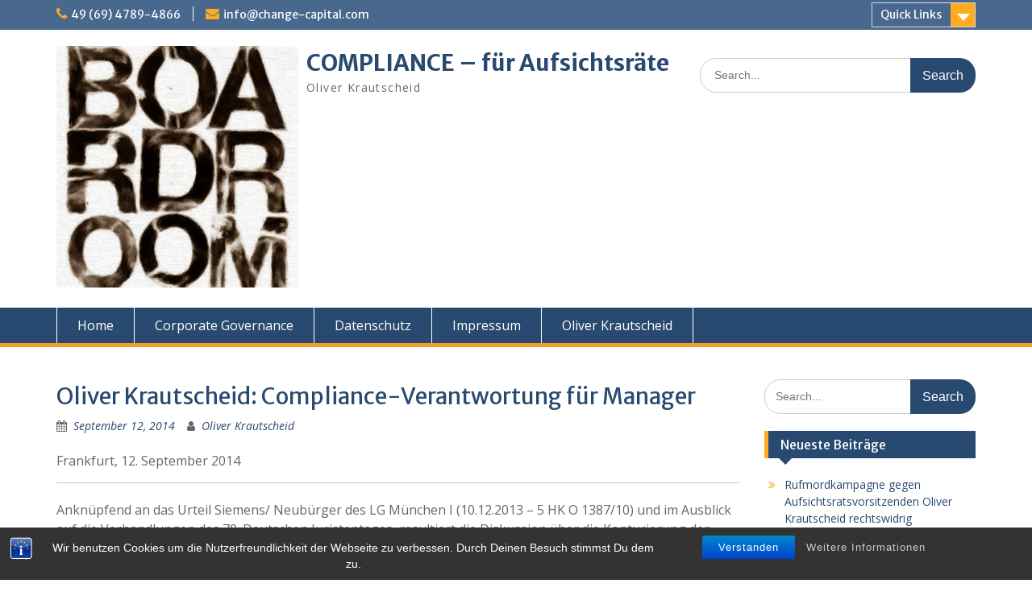

--- FILE ---
content_type: text/html; charset=UTF-8
request_url: https://aufsichtsrat.training/oliver-krautscheid-compliance-verantwortung-fuer-manager/
body_size: 47001
content:
<!DOCTYPE html> <html lang="de"><head>
	    <meta charset="UTF-8">
    <meta name="viewport" content="width=device-width, initial-scale=1">
    <link rel="profile" href="http://gmpg.org/xfn/11">
    <link rel="pingback" href="https://aufsichtsrat.training/xmlrpc.php">
    
<title>Oliver Krautscheid: Compliance-Verantwortung für Manager &#8211; COMPLIANCE  &#8211;  für Aufsichtsräte</title>
		    <!-- PVC Template -->
    <script type="text/template" id="pvc-stats-view-template">
    <i class="pvc-stats-icon medium" aria-hidden="true"><svg aria-hidden="true" focusable="false" data-prefix="far" data-icon="chart-bar" role="img" xmlns="http://www.w3.org/2000/svg" viewBox="0 0 512 512" class="svg-inline--fa fa-chart-bar fa-w-16 fa-2x"><path fill="currentColor" d="M396.8 352h22.4c6.4 0 12.8-6.4 12.8-12.8V108.8c0-6.4-6.4-12.8-12.8-12.8h-22.4c-6.4 0-12.8 6.4-12.8 12.8v230.4c0 6.4 6.4 12.8 12.8 12.8zm-192 0h22.4c6.4 0 12.8-6.4 12.8-12.8V140.8c0-6.4-6.4-12.8-12.8-12.8h-22.4c-6.4 0-12.8 6.4-12.8 12.8v198.4c0 6.4 6.4 12.8 12.8 12.8zm96 0h22.4c6.4 0 12.8-6.4 12.8-12.8V204.8c0-6.4-6.4-12.8-12.8-12.8h-22.4c-6.4 0-12.8 6.4-12.8 12.8v134.4c0 6.4 6.4 12.8 12.8 12.8zM496 400H48V80c0-8.84-7.16-16-16-16H16C7.16 64 0 71.16 0 80v336c0 17.67 14.33 32 32 32h464c8.84 0 16-7.16 16-16v-16c0-8.84-7.16-16-16-16zm-387.2-48h22.4c6.4 0 12.8-6.4 12.8-12.8v-70.4c0-6.4-6.4-12.8-12.8-12.8h-22.4c-6.4 0-12.8 6.4-12.8 12.8v70.4c0 6.4 6.4 12.8 12.8 12.8z" class=""></path></svg></i> 
	 <%= total_view %> total views	<% if ( today_view > 0 ) { %>
		<span class="views_today">,  <%= today_view %> views today</span>
	<% } %>
	</span>
	</script>
		    <meta name='robots' content='max-image-preview:large' />
	<style>img:is([sizes="auto" i], [sizes^="auto," i]) { contain-intrinsic-size: 3000px 1500px }</style>
	<link rel='dns-prefetch' href='//fonts.googleapis.com' />
<link rel="alternate" type="application/rss+xml" title="COMPLIANCE  -  für Aufsichtsräte &raquo; Feed" href="https://aufsichtsrat.training/feed/" />
<link rel="alternate" type="application/rss+xml" title="COMPLIANCE  -  für Aufsichtsräte &raquo; Kommentar-Feed" href="https://aufsichtsrat.training/comments/feed/" />
<link rel="alternate" type="application/rss+xml" title="COMPLIANCE  -  für Aufsichtsräte &raquo; Oliver Krautscheid: Compliance-Verantwortung für Manager Kommentar-Feed" href="https://aufsichtsrat.training/oliver-krautscheid-compliance-verantwortung-fuer-manager/feed/" />
<script type="text/javascript">
/* <![CDATA[ */
window._wpemojiSettings = {"baseUrl":"https:\/\/s.w.org\/images\/core\/emoji\/15.1.0\/72x72\/","ext":".png","svgUrl":"https:\/\/s.w.org\/images\/core\/emoji\/15.1.0\/svg\/","svgExt":".svg","source":{"concatemoji":"https:\/\/aufsichtsrat.training\/wp-includes\/js\/wp-emoji-release.min.js?ver=6.8"}};
/*! This file is auto-generated */
!function(i,n){var o,s,e;function c(e){try{var t={supportTests:e,timestamp:(new Date).valueOf()};sessionStorage.setItem(o,JSON.stringify(t))}catch(e){}}function p(e,t,n){e.clearRect(0,0,e.canvas.width,e.canvas.height),e.fillText(t,0,0);var t=new Uint32Array(e.getImageData(0,0,e.canvas.width,e.canvas.height).data),r=(e.clearRect(0,0,e.canvas.width,e.canvas.height),e.fillText(n,0,0),new Uint32Array(e.getImageData(0,0,e.canvas.width,e.canvas.height).data));return t.every(function(e,t){return e===r[t]})}function u(e,t,n){switch(t){case"flag":return n(e,"\ud83c\udff3\ufe0f\u200d\u26a7\ufe0f","\ud83c\udff3\ufe0f\u200b\u26a7\ufe0f")?!1:!n(e,"\ud83c\uddfa\ud83c\uddf3","\ud83c\uddfa\u200b\ud83c\uddf3")&&!n(e,"\ud83c\udff4\udb40\udc67\udb40\udc62\udb40\udc65\udb40\udc6e\udb40\udc67\udb40\udc7f","\ud83c\udff4\u200b\udb40\udc67\u200b\udb40\udc62\u200b\udb40\udc65\u200b\udb40\udc6e\u200b\udb40\udc67\u200b\udb40\udc7f");case"emoji":return!n(e,"\ud83d\udc26\u200d\ud83d\udd25","\ud83d\udc26\u200b\ud83d\udd25")}return!1}function f(e,t,n){var r="undefined"!=typeof WorkerGlobalScope&&self instanceof WorkerGlobalScope?new OffscreenCanvas(300,150):i.createElement("canvas"),a=r.getContext("2d",{willReadFrequently:!0}),o=(a.textBaseline="top",a.font="600 32px Arial",{});return e.forEach(function(e){o[e]=t(a,e,n)}),o}function t(e){var t=i.createElement("script");t.src=e,t.defer=!0,i.head.appendChild(t)}"undefined"!=typeof Promise&&(o="wpEmojiSettingsSupports",s=["flag","emoji"],n.supports={everything:!0,everythingExceptFlag:!0},e=new Promise(function(e){i.addEventListener("DOMContentLoaded",e,{once:!0})}),new Promise(function(t){var n=function(){try{var e=JSON.parse(sessionStorage.getItem(o));if("object"==typeof e&&"number"==typeof e.timestamp&&(new Date).valueOf()<e.timestamp+604800&&"object"==typeof e.supportTests)return e.supportTests}catch(e){}return null}();if(!n){if("undefined"!=typeof Worker&&"undefined"!=typeof OffscreenCanvas&&"undefined"!=typeof URL&&URL.createObjectURL&&"undefined"!=typeof Blob)try{var e="postMessage("+f.toString()+"("+[JSON.stringify(s),u.toString(),p.toString()].join(",")+"));",r=new Blob([e],{type:"text/javascript"}),a=new Worker(URL.createObjectURL(r),{name:"wpTestEmojiSupports"});return void(a.onmessage=function(e){c(n=e.data),a.terminate(),t(n)})}catch(e){}c(n=f(s,u,p))}t(n)}).then(function(e){for(var t in e)n.supports[t]=e[t],n.supports.everything=n.supports.everything&&n.supports[t],"flag"!==t&&(n.supports.everythingExceptFlag=n.supports.everythingExceptFlag&&n.supports[t]);n.supports.everythingExceptFlag=n.supports.everythingExceptFlag&&!n.supports.flag,n.DOMReady=!1,n.readyCallback=function(){n.DOMReady=!0}}).then(function(){return e}).then(function(){var e;n.supports.everything||(n.readyCallback(),(e=n.source||{}).concatemoji?t(e.concatemoji):e.wpemoji&&e.twemoji&&(t(e.twemoji),t(e.wpemoji)))}))}((window,document),window._wpemojiSettings);
/* ]]> */
</script>
<style id='wp-emoji-styles-inline-css' type='text/css'>

	img.wp-smiley, img.emoji {
		display: inline !important;
		border: none !important;
		box-shadow: none !important;
		height: 1em !important;
		width: 1em !important;
		margin: 0 0.07em !important;
		vertical-align: -0.1em !important;
		background: none !important;
		padding: 0 !important;
	}
</style>
<link rel='stylesheet' id='wp-block-library-css' href='https://aufsichtsrat.training/wp-includes/css/dist/block-library/style.min.css?ver=6.8' type='text/css' media='all' />
<style id='wp-block-library-theme-inline-css' type='text/css'>
.wp-block-audio :where(figcaption){color:#555;font-size:13px;text-align:center}.is-dark-theme .wp-block-audio :where(figcaption){color:#ffffffa6}.wp-block-audio{margin:0 0 1em}.wp-block-code{border:1px solid #ccc;border-radius:4px;font-family:Menlo,Consolas,monaco,monospace;padding:.8em 1em}.wp-block-embed :where(figcaption){color:#555;font-size:13px;text-align:center}.is-dark-theme .wp-block-embed :where(figcaption){color:#ffffffa6}.wp-block-embed{margin:0 0 1em}.blocks-gallery-caption{color:#555;font-size:13px;text-align:center}.is-dark-theme .blocks-gallery-caption{color:#ffffffa6}:root :where(.wp-block-image figcaption){color:#555;font-size:13px;text-align:center}.is-dark-theme :root :where(.wp-block-image figcaption){color:#ffffffa6}.wp-block-image{margin:0 0 1em}.wp-block-pullquote{border-bottom:4px solid;border-top:4px solid;color:currentColor;margin-bottom:1.75em}.wp-block-pullquote cite,.wp-block-pullquote footer,.wp-block-pullquote__citation{color:currentColor;font-size:.8125em;font-style:normal;text-transform:uppercase}.wp-block-quote{border-left:.25em solid;margin:0 0 1.75em;padding-left:1em}.wp-block-quote cite,.wp-block-quote footer{color:currentColor;font-size:.8125em;font-style:normal;position:relative}.wp-block-quote:where(.has-text-align-right){border-left:none;border-right:.25em solid;padding-left:0;padding-right:1em}.wp-block-quote:where(.has-text-align-center){border:none;padding-left:0}.wp-block-quote.is-large,.wp-block-quote.is-style-large,.wp-block-quote:where(.is-style-plain){border:none}.wp-block-search .wp-block-search__label{font-weight:700}.wp-block-search__button{border:1px solid #ccc;padding:.375em .625em}:where(.wp-block-group.has-background){padding:1.25em 2.375em}.wp-block-separator.has-css-opacity{opacity:.4}.wp-block-separator{border:none;border-bottom:2px solid;margin-left:auto;margin-right:auto}.wp-block-separator.has-alpha-channel-opacity{opacity:1}.wp-block-separator:not(.is-style-wide):not(.is-style-dots){width:100px}.wp-block-separator.has-background:not(.is-style-dots){border-bottom:none;height:1px}.wp-block-separator.has-background:not(.is-style-wide):not(.is-style-dots){height:2px}.wp-block-table{margin:0 0 1em}.wp-block-table td,.wp-block-table th{word-break:normal}.wp-block-table :where(figcaption){color:#555;font-size:13px;text-align:center}.is-dark-theme .wp-block-table :where(figcaption){color:#ffffffa6}.wp-block-video :where(figcaption){color:#555;font-size:13px;text-align:center}.is-dark-theme .wp-block-video :where(figcaption){color:#ffffffa6}.wp-block-video{margin:0 0 1em}:root :where(.wp-block-template-part.has-background){margin-bottom:0;margin-top:0;padding:1.25em 2.375em}
</style>
<style id='classic-theme-styles-inline-css' type='text/css'>
/*! This file is auto-generated */
.wp-block-button__link{color:#fff;background-color:#32373c;border-radius:9999px;box-shadow:none;text-decoration:none;padding:calc(.667em + 2px) calc(1.333em + 2px);font-size:1.125em}.wp-block-file__button{background:#32373c;color:#fff;text-decoration:none}
</style>
<style id='global-styles-inline-css' type='text/css'>
:root{--wp--preset--aspect-ratio--square: 1;--wp--preset--aspect-ratio--4-3: 4/3;--wp--preset--aspect-ratio--3-4: 3/4;--wp--preset--aspect-ratio--3-2: 3/2;--wp--preset--aspect-ratio--2-3: 2/3;--wp--preset--aspect-ratio--16-9: 16/9;--wp--preset--aspect-ratio--9-16: 9/16;--wp--preset--color--black: #000;--wp--preset--color--cyan-bluish-gray: #abb8c3;--wp--preset--color--white: #ffffff;--wp--preset--color--pale-pink: #f78da7;--wp--preset--color--vivid-red: #cf2e2e;--wp--preset--color--luminous-vivid-orange: #ff6900;--wp--preset--color--luminous-vivid-amber: #fcb900;--wp--preset--color--light-green-cyan: #7bdcb5;--wp--preset--color--vivid-green-cyan: #00d084;--wp--preset--color--pale-cyan-blue: #8ed1fc;--wp--preset--color--vivid-cyan-blue: #0693e3;--wp--preset--color--vivid-purple: #9b51e0;--wp--preset--color--gray: #666666;--wp--preset--color--light-gray: #f3f3f3;--wp--preset--color--dark-gray: #222222;--wp--preset--color--blue: #294a70;--wp--preset--color--dark-blue: #15305b;--wp--preset--color--navy-blue: #00387d;--wp--preset--color--sky-blue: #49688e;--wp--preset--color--light-blue: #6081a7;--wp--preset--color--yellow: #f4a024;--wp--preset--color--dark-yellow: #ffab1f;--wp--preset--color--red: #e4572e;--wp--preset--color--green: #54b77e;--wp--preset--gradient--vivid-cyan-blue-to-vivid-purple: linear-gradient(135deg,rgba(6,147,227,1) 0%,rgb(155,81,224) 100%);--wp--preset--gradient--light-green-cyan-to-vivid-green-cyan: linear-gradient(135deg,rgb(122,220,180) 0%,rgb(0,208,130) 100%);--wp--preset--gradient--luminous-vivid-amber-to-luminous-vivid-orange: linear-gradient(135deg,rgba(252,185,0,1) 0%,rgba(255,105,0,1) 100%);--wp--preset--gradient--luminous-vivid-orange-to-vivid-red: linear-gradient(135deg,rgba(255,105,0,1) 0%,rgb(207,46,46) 100%);--wp--preset--gradient--very-light-gray-to-cyan-bluish-gray: linear-gradient(135deg,rgb(238,238,238) 0%,rgb(169,184,195) 100%);--wp--preset--gradient--cool-to-warm-spectrum: linear-gradient(135deg,rgb(74,234,220) 0%,rgb(151,120,209) 20%,rgb(207,42,186) 40%,rgb(238,44,130) 60%,rgb(251,105,98) 80%,rgb(254,248,76) 100%);--wp--preset--gradient--blush-light-purple: linear-gradient(135deg,rgb(255,206,236) 0%,rgb(152,150,240) 100%);--wp--preset--gradient--blush-bordeaux: linear-gradient(135deg,rgb(254,205,165) 0%,rgb(254,45,45) 50%,rgb(107,0,62) 100%);--wp--preset--gradient--luminous-dusk: linear-gradient(135deg,rgb(255,203,112) 0%,rgb(199,81,192) 50%,rgb(65,88,208) 100%);--wp--preset--gradient--pale-ocean: linear-gradient(135deg,rgb(255,245,203) 0%,rgb(182,227,212) 50%,rgb(51,167,181) 100%);--wp--preset--gradient--electric-grass: linear-gradient(135deg,rgb(202,248,128) 0%,rgb(113,206,126) 100%);--wp--preset--gradient--midnight: linear-gradient(135deg,rgb(2,3,129) 0%,rgb(40,116,252) 100%);--wp--preset--font-size--small: 13px;--wp--preset--font-size--medium: 20px;--wp--preset--font-size--large: 28px;--wp--preset--font-size--x-large: 42px;--wp--preset--font-size--normal: 16px;--wp--preset--font-size--huge: 32px;--wp--preset--spacing--20: 0.44rem;--wp--preset--spacing--30: 0.67rem;--wp--preset--spacing--40: 1rem;--wp--preset--spacing--50: 1.5rem;--wp--preset--spacing--60: 2.25rem;--wp--preset--spacing--70: 3.38rem;--wp--preset--spacing--80: 5.06rem;--wp--preset--shadow--natural: 6px 6px 9px rgba(0, 0, 0, 0.2);--wp--preset--shadow--deep: 12px 12px 50px rgba(0, 0, 0, 0.4);--wp--preset--shadow--sharp: 6px 6px 0px rgba(0, 0, 0, 0.2);--wp--preset--shadow--outlined: 6px 6px 0px -3px rgba(255, 255, 255, 1), 6px 6px rgba(0, 0, 0, 1);--wp--preset--shadow--crisp: 6px 6px 0px rgba(0, 0, 0, 1);}:where(.is-layout-flex){gap: 0.5em;}:where(.is-layout-grid){gap: 0.5em;}body .is-layout-flex{display: flex;}.is-layout-flex{flex-wrap: wrap;align-items: center;}.is-layout-flex > :is(*, div){margin: 0;}body .is-layout-grid{display: grid;}.is-layout-grid > :is(*, div){margin: 0;}:where(.wp-block-columns.is-layout-flex){gap: 2em;}:where(.wp-block-columns.is-layout-grid){gap: 2em;}:where(.wp-block-post-template.is-layout-flex){gap: 1.25em;}:where(.wp-block-post-template.is-layout-grid){gap: 1.25em;}.has-black-color{color: var(--wp--preset--color--black) !important;}.has-cyan-bluish-gray-color{color: var(--wp--preset--color--cyan-bluish-gray) !important;}.has-white-color{color: var(--wp--preset--color--white) !important;}.has-pale-pink-color{color: var(--wp--preset--color--pale-pink) !important;}.has-vivid-red-color{color: var(--wp--preset--color--vivid-red) !important;}.has-luminous-vivid-orange-color{color: var(--wp--preset--color--luminous-vivid-orange) !important;}.has-luminous-vivid-amber-color{color: var(--wp--preset--color--luminous-vivid-amber) !important;}.has-light-green-cyan-color{color: var(--wp--preset--color--light-green-cyan) !important;}.has-vivid-green-cyan-color{color: var(--wp--preset--color--vivid-green-cyan) !important;}.has-pale-cyan-blue-color{color: var(--wp--preset--color--pale-cyan-blue) !important;}.has-vivid-cyan-blue-color{color: var(--wp--preset--color--vivid-cyan-blue) !important;}.has-vivid-purple-color{color: var(--wp--preset--color--vivid-purple) !important;}.has-black-background-color{background-color: var(--wp--preset--color--black) !important;}.has-cyan-bluish-gray-background-color{background-color: var(--wp--preset--color--cyan-bluish-gray) !important;}.has-white-background-color{background-color: var(--wp--preset--color--white) !important;}.has-pale-pink-background-color{background-color: var(--wp--preset--color--pale-pink) !important;}.has-vivid-red-background-color{background-color: var(--wp--preset--color--vivid-red) !important;}.has-luminous-vivid-orange-background-color{background-color: var(--wp--preset--color--luminous-vivid-orange) !important;}.has-luminous-vivid-amber-background-color{background-color: var(--wp--preset--color--luminous-vivid-amber) !important;}.has-light-green-cyan-background-color{background-color: var(--wp--preset--color--light-green-cyan) !important;}.has-vivid-green-cyan-background-color{background-color: var(--wp--preset--color--vivid-green-cyan) !important;}.has-pale-cyan-blue-background-color{background-color: var(--wp--preset--color--pale-cyan-blue) !important;}.has-vivid-cyan-blue-background-color{background-color: var(--wp--preset--color--vivid-cyan-blue) !important;}.has-vivid-purple-background-color{background-color: var(--wp--preset--color--vivid-purple) !important;}.has-black-border-color{border-color: var(--wp--preset--color--black) !important;}.has-cyan-bluish-gray-border-color{border-color: var(--wp--preset--color--cyan-bluish-gray) !important;}.has-white-border-color{border-color: var(--wp--preset--color--white) !important;}.has-pale-pink-border-color{border-color: var(--wp--preset--color--pale-pink) !important;}.has-vivid-red-border-color{border-color: var(--wp--preset--color--vivid-red) !important;}.has-luminous-vivid-orange-border-color{border-color: var(--wp--preset--color--luminous-vivid-orange) !important;}.has-luminous-vivid-amber-border-color{border-color: var(--wp--preset--color--luminous-vivid-amber) !important;}.has-light-green-cyan-border-color{border-color: var(--wp--preset--color--light-green-cyan) !important;}.has-vivid-green-cyan-border-color{border-color: var(--wp--preset--color--vivid-green-cyan) !important;}.has-pale-cyan-blue-border-color{border-color: var(--wp--preset--color--pale-cyan-blue) !important;}.has-vivid-cyan-blue-border-color{border-color: var(--wp--preset--color--vivid-cyan-blue) !important;}.has-vivid-purple-border-color{border-color: var(--wp--preset--color--vivid-purple) !important;}.has-vivid-cyan-blue-to-vivid-purple-gradient-background{background: var(--wp--preset--gradient--vivid-cyan-blue-to-vivid-purple) !important;}.has-light-green-cyan-to-vivid-green-cyan-gradient-background{background: var(--wp--preset--gradient--light-green-cyan-to-vivid-green-cyan) !important;}.has-luminous-vivid-amber-to-luminous-vivid-orange-gradient-background{background: var(--wp--preset--gradient--luminous-vivid-amber-to-luminous-vivid-orange) !important;}.has-luminous-vivid-orange-to-vivid-red-gradient-background{background: var(--wp--preset--gradient--luminous-vivid-orange-to-vivid-red) !important;}.has-very-light-gray-to-cyan-bluish-gray-gradient-background{background: var(--wp--preset--gradient--very-light-gray-to-cyan-bluish-gray) !important;}.has-cool-to-warm-spectrum-gradient-background{background: var(--wp--preset--gradient--cool-to-warm-spectrum) !important;}.has-blush-light-purple-gradient-background{background: var(--wp--preset--gradient--blush-light-purple) !important;}.has-blush-bordeaux-gradient-background{background: var(--wp--preset--gradient--blush-bordeaux) !important;}.has-luminous-dusk-gradient-background{background: var(--wp--preset--gradient--luminous-dusk) !important;}.has-pale-ocean-gradient-background{background: var(--wp--preset--gradient--pale-ocean) !important;}.has-electric-grass-gradient-background{background: var(--wp--preset--gradient--electric-grass) !important;}.has-midnight-gradient-background{background: var(--wp--preset--gradient--midnight) !important;}.has-small-font-size{font-size: var(--wp--preset--font-size--small) !important;}.has-medium-font-size{font-size: var(--wp--preset--font-size--medium) !important;}.has-large-font-size{font-size: var(--wp--preset--font-size--large) !important;}.has-x-large-font-size{font-size: var(--wp--preset--font-size--x-large) !important;}
:where(.wp-block-post-template.is-layout-flex){gap: 1.25em;}:where(.wp-block-post-template.is-layout-grid){gap: 1.25em;}
:where(.wp-block-columns.is-layout-flex){gap: 2em;}:where(.wp-block-columns.is-layout-grid){gap: 2em;}
:root :where(.wp-block-pullquote){font-size: 1.5em;line-height: 1.6;}
</style>
<link rel='stylesheet' id='bst-styles-css' href='https://aufsichtsrat.training/wp-content/plugins/bst-dsgvo-cookie/includes/css/style.css?ver=6.8' type='text/css' media='all' />
<link rel='stylesheet' id='bst-alert1-css-css' href='https://aufsichtsrat.training/wp-content/plugins/bst-dsgvo-cookie/includes/css/bst-mesage.css?ver=6.8' type='text/css' media='all' />
<link rel='stylesheet' id='bst-alert2-css-css' href='https://aufsichtsrat.training/wp-content/plugins/bst-dsgvo-cookie/includes/css/bst-mesage-flat-theme.css?ver=6.8' type='text/css' media='all' />
<link rel='stylesheet' id='a3-pvc-style-css' href='https://aufsichtsrat.training/wp-content/plugins/page-views-count/assets/css/style.min.css?ver=2.8.4' type='text/css' media='all' />
<link rel='stylesheet' id='fontawesome-css' href='https://aufsichtsrat.training/wp-content/themes/education-hub/third-party/font-awesome/css/font-awesome.min.css?ver=4.7.0' type='text/css' media='all' />
<link rel='stylesheet' id='education-hub-google-fonts-css' href='//fonts.googleapis.com/css?family=Open+Sans%3A600%2C400%2C400italic%2C300%2C100%2C700%7CMerriweather+Sans%3A400%2C700&#038;ver=6.8' type='text/css' media='all' />
<link rel='stylesheet' id='education-hub-style-css' href='https://aufsichtsrat.training/wp-content/themes/education-hub/style.css?ver=2.7.1' type='text/css' media='all' />
<link rel='stylesheet' id='education-hub-block-style-css' href='https://aufsichtsrat.training/wp-content/themes/education-hub/css/blocks.css?ver=20201208' type='text/css' media='all' />
<link rel='stylesheet' id='a3pvc-css' href='//aufsichtsrat.training/wp-content/uploads/sass/pvc.min.css?ver=1584204612' type='text/css' media='all' />
<script type="text/javascript" src="https://aufsichtsrat.training/wp-includes/js/jquery/jquery.min.js?ver=3.7.1" id="jquery-core-js"></script>
<script type="text/javascript" src="https://aufsichtsrat.training/wp-includes/js/jquery/jquery-migrate.min.js?ver=3.4.1" id="jquery-migrate-js"></script>
<script type="text/javascript" src="https://aufsichtsrat.training/wp-includes/js/underscore.min.js?ver=1.13.7" id="underscore-js"></script>
<script type="text/javascript" src="https://aufsichtsrat.training/wp-includes/js/backbone.min.js?ver=1.6.0" id="backbone-js"></script>
<script type="text/javascript" id="a3-pvc-backbone-js-extra">
/* <![CDATA[ */
var pvc_vars = {"rest_api_url":"https:\/\/aufsichtsrat.training\/wp-json\/pvc\/v1","ajax_url":"https:\/\/aufsichtsrat.training\/wp-admin\/admin-ajax.php","security":"67d908470f","ajax_load_type":"rest_api"};
/* ]]> */
</script>
<script type="text/javascript" src="https://aufsichtsrat.training/wp-content/plugins/page-views-count/assets/js/pvc.backbone.min.js?ver=2.8.4" id="a3-pvc-backbone-js"></script>
<link rel="https://api.w.org/" href="https://aufsichtsrat.training/wp-json/" /><link rel="alternate" title="JSON" type="application/json" href="https://aufsichtsrat.training/wp-json/wp/v2/posts/10" /><link rel="EditURI" type="application/rsd+xml" title="RSD" href="https://aufsichtsrat.training/xmlrpc.php?rsd" />
<meta name="generator" content="WordPress 6.8" />
<link rel="canonical" href="https://aufsichtsrat.training/oliver-krautscheid-compliance-verantwortung-fuer-manager/" />
<link rel='shortlink' href='https://aufsichtsrat.training/?p=10' />
<link rel="alternate" title="oEmbed (JSON)" type="application/json+oembed" href="https://aufsichtsrat.training/wp-json/oembed/1.0/embed?url=https%3A%2F%2Faufsichtsrat.training%2Foliver-krautscheid-compliance-verantwortung-fuer-manager%2F" />
<link rel="alternate" title="oEmbed (XML)" type="text/xml+oembed" href="https://aufsichtsrat.training/wp-json/oembed/1.0/embed?url=https%3A%2F%2Faufsichtsrat.training%2Foliver-krautscheid-compliance-verantwortung-fuer-manager%2F&#038;format=xml" />
<style type="text/css">.recentcomments a{display:inline !important;padding:0 !important;margin:0 !important;}</style><link rel="icon" href="https://aufsichtsrat.training/wp-content/uploads/2016/05/cropped-Boardroom-32x32.jpg" sizes="32x32" />
<link rel="icon" href="https://aufsichtsrat.training/wp-content/uploads/2016/05/cropped-Boardroom-192x192.jpg" sizes="192x192" />
<link rel="apple-touch-icon" href="https://aufsichtsrat.training/wp-content/uploads/2016/05/cropped-Boardroom-180x180.jpg" />
<meta name="msapplication-TileImage" content="https://aufsichtsrat.training/wp-content/uploads/2016/05/cropped-Boardroom-270x270.jpg" />
</head>

<body class="wp-singular post-template-default single single-post postid-10 single-format-standard wp-custom-logo wp-embed-responsive wp-theme-education-hub site-layout-fluid global-layout-right-sidebar">

	
	    <div id="page" class="container hfeed site">
    <a class="skip-link screen-reader-text" href="#content">Skip to content</a>
    	<div id="tophead">
		<div class="container">
			<div id="quick-contact">
									<ul>
													<li class="quick-call"><a href="tel:496947894866">49 (69) 4789-4866</a></li>
																			<li class="quick-email"><a href="mailto:info@change-capital.com">info@change-capital.com</a></li>
											</ul>
				
							</div>

							<div class="quick-links">
					<a href="#" class="links-btn">Quick Links</a>
					<ul><li class="page_item page-item-74"><a href="https://aufsichtsrat.training/corporate-governance/">Corporate Governance</a></li>
<li class="page_item page-item-16"><a href="https://aufsichtsrat.training/datenschutz/">Datenschutz</a></li>
<li class="page_item page-item-20"><a href="https://aufsichtsrat.training/impressum/">Impressum</a></li>
<li class="page_item page-item-2"><a href="https://aufsichtsrat.training/oliver-krautscheid/">Oliver Krautscheid</a></li>
</ul>				</div>
			
			
		</div> <!-- .container -->
	</div><!--  #tophead -->

	<header id="masthead" class="site-header" role="banner"><div class="container">			    <div class="site-branding">

		    <a href="https://aufsichtsrat.training/" class="custom-logo-link" rel="home"><img width="512" height="512" src="https://aufsichtsrat.training/wp-content/uploads/2016/05/cropped-cropped-Boardroom.jpg" class="custom-logo" alt="COMPLIANCE  &#8211;  für Aufsichtsräte" decoding="async" fetchpriority="high" srcset="https://aufsichtsrat.training/wp-content/uploads/2016/05/cropped-cropped-Boardroom.jpg 512w, https://aufsichtsrat.training/wp-content/uploads/2016/05/cropped-cropped-Boardroom-150x150.jpg 150w, https://aufsichtsrat.training/wp-content/uploads/2016/05/cropped-cropped-Boardroom-300x300.jpg 300w, https://aufsichtsrat.training/wp-content/uploads/2016/05/cropped-cropped-Boardroom-270x270.jpg 270w" sizes="(max-width: 512px) 100vw, 512px" /></a>
										        <div id="site-identity">
					            	              <p class="site-title"><a href="https://aufsichtsrat.training/" rel="home">COMPLIANCE  &#8211;  für Aufsichtsräte</a></p>
	            				
					            <p class="site-description">Oliver Krautscheid</p>
					        </div><!-- #site-identity -->
			
	    </div><!-- .site-branding -->

	    	    		    <div class="search-section">
		    	<form role="search" method="get" class="search-form" action="https://aufsichtsrat.training/">
	      <label>
	        <span class="screen-reader-text">Search for:</span>
	        <input type="search" class="search-field" placeholder="Search..." value="" name="s" title="Search for:" />
	      </label>
	      <input type="submit" class="search-submit" value="Search" />
	    </form>		    </div>
	    
        </div><!-- .container --></header><!-- #masthead -->    <div id="main-nav" class="clear-fix">
        <div class="container">
        <nav id="site-navigation" class="main-navigation" role="navigation">
          <button class="menu-toggle" aria-controls="primary-menu" aria-expanded="false">
          	<i class="fa fa-bars"></i>
          	<i class="fa fa-close"></i>
			Menu</button>
            <div class="wrap-menu-content">
				<ul><li><a href="https://aufsichtsrat.training/">Home</a></li><li class="page_item page-item-74"><a href="https://aufsichtsrat.training/corporate-governance/">Corporate Governance</a></li>
<li class="page_item page-item-16"><a href="https://aufsichtsrat.training/datenschutz/">Datenschutz</a></li>
<li class="page_item page-item-20"><a href="https://aufsichtsrat.training/impressum/">Impressum</a></li>
<li class="page_item page-item-2"><a href="https://aufsichtsrat.training/oliver-krautscheid/">Oliver Krautscheid</a></li>
</ul>            </div><!-- .menu-content -->
        </nav><!-- #site-navigation -->
       </div> <!-- .container -->
    </div> <!-- #main-nav -->
    
	<div id="content" class="site-content"><div class="container"><div class="inner-wrapper">    
	<div id="primary" class="content-area">
		<main id="main" class="site-main" role="main">

		
			
<article id="post-10" class="post-10 post type-post status-publish format-standard hentry category-compliance category-haftung tag-aufsichtsrat tag-compliance tag-haftung tag-neubuerger tag-oliver-krautscheid tag-siemens tag-urteil tag-vorstand">
	<header class="entry-header">
		<h1 class="entry-title">Oliver Krautscheid: Compliance-Verantwortung für Manager</h1>
		<div class="entry-meta">
			<span class="posted-on"><a href="https://aufsichtsrat.training/oliver-krautscheid-compliance-verantwortung-fuer-manager/" rel="bookmark"><time class="entry-date published" datetime="2014-09-12T20:53:10+00:00">September 12, 2014</time><time class="updated" datetime="2014-10-11T21:36:59+00:00">Oktober 11, 2014</time></a></span><span class="byline"> <span class="author vcard"><a class="url fn n" href="https://aufsichtsrat.training/author/char-liem/">Oliver Krautscheid</a></span></span>		</div><!-- .entry-meta -->
	</header><!-- .entry-header -->

	<div class="entry-content">
    		<p>Frankfurt, 12. September 2014</p>
<hr />
<p>Anknüpfend an das Urteil Siemens/ Neubürger des LG München I (10.12.2013 – 5 HK O 1387/10) und im Ausblick auf die Verhandlungen des 70. Deutschen Juristentages, resultiert die Diskussion über die Konturierung der Compliance Verantwortung von Geschäftsleitern. Dieser Beitrag befasst sich mit einem Teilaspekt dieser Diskussion, namentlich der Compliance Verortung zwischen Legalität und Ermessen.</p>
<p>Dem Urteil zugrundeliegend wurde ein Vorstandsmitglied unter anderem zum Ersatz der Kosten einer durch externe Berater durchgeführten Sachverhaltsaufklärung i.H.v. ca 12,85 Mio € verurteilt. Die Verurteilung basierte auf einem ineffektivem Compliance System, welches mittels der Bildung von „schwarzen Kassen“ und Scheinberaterverträgen in grenzüberschreitende Schmiergeldzahlungen mündete. Dem Urteil werden eine Vielzahl von Thesen entgegnet, die zahlreiche dogmatische Schwächen und problematische Folgewirkungen aufzeigen.</p>
<p>Kritisiert wird, dass die Compliance- Verantwortung pauschal bei der Legalitätspflicht und nicht im Bereich des unternehmerischen Ermessens verortet wird. Problematisch ist, dass so eine Einordnung den prognostischen Charakter der Gestaltung eines Compliance Systems nicht berücksichtigt. Viel mehr wird aus der ex-post Betrachtung eine Rückschau vorgenommen, um zu bewerten ob das Compliance System effektiv ausgestaltet war. Die zwei Kernaufgaben des Vorstandes die aus der Leitungsverantwortung resultieren ist eine systembezogene und eine anlassbezogene Pflicht. Die systembezogene ist darauf gerichtet präventiv ein Compliance System zu errichten und fortlaufend zu überprüfen. Die anlassbezogene Pflicht ist repressiv, also darauf gerichtet non-Compliance Fälle aufzuklären, zu ahnden und Maßnahmen zu ergreifen, die eine zukünftige Wiederholung unterbinden.</p>
<p>Die dem Urteil kritisch gegenüberstehende Auffassung will die system- und anlassbezogenen Pflichten nicht pauschal dem Legalitätsprinzip zuordnen, sondern vielmehr zwischen dem „ob“ und „wie“ der Compliance- Maßnahmen differenzieren. Bei der Frage nach dem „ob“ der Errichtung, ist ein Proportionalitätsgrundsatz zu beachten. Deshalb ist die Erforderlichkeit eines Compliance Systems, nach Art und Größe des Unternehmens, seiner Risikoposition und möglichen Verdachtsfällen aus der Vergangenheit zu bemessen. Die Pflicht zur Errichtung einer solchen Struktur entsteht dann, wenn die Vorstandsmitglieder im Unternehmen nur noch durch eine solche Struktur  legales Verhalten sicherstellen können. Das „Ob“ ist der Legalitätspflicht zuzuordnen und steht nicht im unternehmerischen Ermessen.</p>
<p>Demgegenüber stellt das „wie“ der Ausgestaltung des Compliance Systems eine prognostische Entscheidung dar. Es kommt darauf an, auf der Grundlage angemessener Informationen eine vertretbare Entscheidung zu treffen (Business Judgement Rule). Diese Ausgestaltungsentscheidung unterscheidet sich mithin strukturell nicht von anderen unternehmerischen Entscheidungen und ist daher nicht dem unternehmerischen Ermessen entzogen.</p>
<p>Die Vorliegen eines Compliance Verstoßes kann es jedoch kein Ermessen geben. Dies ist korrekterweise der Legalitätspflicht zuzuordnen. Allerdings gilt dies nicht für die Entscheidung über die Auswahl der Mittel zur Aufklärung und Ahndung des Sachverhalts. Hier bleibt ein Auswahlermessen bestehen.</p>
			</div><!-- .entry-content -->

	<footer class="entry-footer">
		<span class="cat-links"><a href="https://aufsichtsrat.training/category/compliance/" rel="category tag">Compliance</a>, <a href="https://aufsichtsrat.training/category/haftung/" rel="category tag">Haftung</a></span><span class="tags-links"><a href="https://aufsichtsrat.training/tag/aufsichtsrat/" rel="tag">Aufsichtsrat</a>, <a href="https://aufsichtsrat.training/tag/compliance/" rel="tag">Compliance</a>, <a href="https://aufsichtsrat.training/tag/haftung/" rel="tag">Haftung</a>, <a href="https://aufsichtsrat.training/tag/neubuerger/" rel="tag">Neubürger</a>, <a href="https://aufsichtsrat.training/tag/oliver-krautscheid/" rel="tag">Oliver Krautscheid</a>, <a href="https://aufsichtsrat.training/tag/siemens/" rel="tag">Siemens</a>, <a href="https://aufsichtsrat.training/tag/urteil/" rel="tag">Urteil</a>, <a href="https://aufsichtsrat.training/tag/vorstand/" rel="tag">Vorstand</a></span>	</footer><!-- .entry-footer -->
</article><!-- #post-## -->


			
	<nav class="navigation post-navigation" aria-label="Beiträge">
		<h2 class="screen-reader-text">Beitrags-Navigation</h2>
		<div class="nav-links"><div class="nav-previous"><a href="https://aufsichtsrat.training/oliver-krautscheid-dvfa-bondkommunikation/" rel="prev">Oliver Krautscheid: DVFA Bondkommunikation</a></div><div class="nav-next"><a href="https://aufsichtsrat.training/oliver-krautscheid-compliance-und-fussballkarten/" rel="next">Oliver Krautscheid: Compliance und Fußballkarten</a></div></div>
	</nav>
			
<div id="comments" class="comments-area">

	
	
	
		<div id="respond" class="comment-respond">
		<h3 id="reply-title" class="comment-reply-title">Schreibe einen Kommentar <small><a rel="nofollow" id="cancel-comment-reply-link" href="/oliver-krautscheid-compliance-verantwortung-fuer-manager/#respond" style="display:none;">Antworten abbrechen</a></small></h3><form action="https://aufsichtsrat.training/wp-comments-post.php" method="post" id="commentform" class="comment-form" novalidate><p class="comment-notes"><span id="email-notes">Deine E-Mail-Adresse wird nicht veröffentlicht.</span> <span class="required-field-message">Erforderliche Felder sind mit <span class="required">*</span> markiert</span></p><p class="comment-form-comment"><label for="comment">Kommentar <span class="required">*</span></label> <textarea id="comment" name="comment" cols="45" rows="8" maxlength="65525" required></textarea></p><p class="comment-form-author"><label for="author">Name <span class="required">*</span></label> <input id="author" name="author" type="text" value="" size="30" maxlength="245" autocomplete="name" required /></p>
<p class="comment-form-email"><label for="email">E-Mail <span class="required">*</span></label> <input id="email" name="email" type="email" value="" size="30" maxlength="100" aria-describedby="email-notes" autocomplete="email" required /></p>
<p class="comment-form-url"><label for="url">Website</label> <input id="url" name="url" type="url" value="" size="30" maxlength="200" autocomplete="url" /></p>
<p class="form-submit"><input name="submit" type="submit" id="submit" class="submit" value="Kommentar abschicken" /> <input type='hidden' name='comment_post_ID' value='10' id='comment_post_ID' />
<input type='hidden' name='comment_parent' id='comment_parent' value='0' />
</p></form>	</div><!-- #respond -->
	
</div><!-- #comments -->

		
		</main><!-- #main -->
	</div><!-- #primary -->

<div id="sidebar-primary" class="widget-area" role="complementary">
	    <aside id="search-2" class="widget widget_search"><form role="search" method="get" class="search-form" action="https://aufsichtsrat.training/">
	      <label>
	        <span class="screen-reader-text">Search for:</span>
	        <input type="search" class="search-field" placeholder="Search..." value="" name="s" title="Search for:" />
	      </label>
	      <input type="submit" class="search-submit" value="Search" />
	    </form></aside>
		<aside id="recent-posts-2" class="widget widget_recent_entries">
		<h2 class="widget-title">Neueste Beiträge</h2>
		<ul>
											<li>
					<a href="https://aufsichtsrat.training/rufmordkampagne-gegen-aufsichtsratsvorsitzenden-rechtswidrig/">Rufmordkampagne gegen Aufsichtsratsvorsitzenden Oliver Krautscheid rechtswidrig</a>
									</li>
											<li>
					<a href="https://aufsichtsrat.training/cookies/">Cookies</a>
									</li>
											<li>
					<a href="https://aufsichtsrat.training/oliver-krautscheid-organhaftung-auskunftspflicht/">Oliver Krautscheid: Organhaftungsverfahren &#8211; Auskunftspflichten der AG</a>
									</li>
											<li>
					<a href="https://aufsichtsrat.training/oliver-krautscheid-erweiterung-prospekthaftung/">Oliver Krautscheid: Erweiterung der Prospekthaftung</a>
									</li>
											<li>
					<a href="https://aufsichtsrat.training/oliver-krautscheid-aufsichtsratsbericht-compliance/">Oliver Krautscheid: Bericht des Aufsichtsrats in Bezug auf Compliance Themen</a>
									</li>
					</ul>

		</aside><aside id="pages-2" class="widget widget_pages"><h2 class="widget-title">Seiten</h2>
			<ul>
				<li class="page_item page-item-74"><a href="https://aufsichtsrat.training/corporate-governance/">Corporate Governance</a></li>
<li class="page_item page-item-16"><a href="https://aufsichtsrat.training/datenschutz/">Datenschutz</a></li>
<li class="page_item page-item-20"><a href="https://aufsichtsrat.training/impressum/">Impressum</a></li>
<li class="page_item page-item-2"><a href="https://aufsichtsrat.training/oliver-krautscheid/">Oliver Krautscheid</a></li>
			</ul>

			</aside><aside id="archives-2" class="widget widget_archive"><h2 class="widget-title">Archive</h2>
			<ul>
					<li><a href='https://aufsichtsrat.training/2021/09/'>September 2021</a></li>
	<li><a href='https://aufsichtsrat.training/2018/05/'>Mai 2018</a></li>
	<li><a href='https://aufsichtsrat.training/2015/04/'>April 2015</a></li>
	<li><a href='https://aufsichtsrat.training/2015/03/'>März 2015</a></li>
	<li><a href='https://aufsichtsrat.training/2015/02/'>Februar 2015</a></li>
	<li><a href='https://aufsichtsrat.training/2014/11/'>November 2014</a></li>
	<li><a href='https://aufsichtsrat.training/2014/10/'>Oktober 2014</a></li>
	<li><a href='https://aufsichtsrat.training/2014/09/'>September 2014</a></li>
	<li><a href='https://aufsichtsrat.training/2014/08/'>August 2014</a></li>
	<li><a href='https://aufsichtsrat.training/2014/07/'>Juli 2014</a></li>
	<li><a href='https://aufsichtsrat.training/2014/06/'>Juni 2014</a></li>
	<li><a href='https://aufsichtsrat.training/2014/04/'>April 2014</a></li>
	<li><a href='https://aufsichtsrat.training/2014/03/'>März 2014</a></li>
	<li><a href='https://aufsichtsrat.training/2013/12/'>Dezember 2013</a></li>
			</ul>

			</aside><aside id="recent-comments-2" class="widget widget_recent_comments"><h2 class="widget-title">Neueste Kommentare</h2><ul id="recentcomments"><li class="recentcomments"><span class="comment-author-link">Rat</span> bei <a href="https://aufsichtsrat.training/oliver-krautscheid/#comment-1">Oliver Krautscheid</a></li></ul></aside><aside id="categories-2" class="widget widget_categories"><h2 class="widget-title">Kategorien</h2>
			<ul>
					<li class="cat-item cat-item-4"><a href="https://aufsichtsrat.training/category/compliance/">Compliance</a>
</li>
	<li class="cat-item cat-item-3"><a href="https://aufsichtsrat.training/category/haftung/">Haftung</a>
</li>
	<li class="cat-item cat-item-2"><a href="https://aufsichtsrat.training/category/oliver-krautscheid/">Oliver Krautscheid</a>
</li>
	<li class="cat-item cat-item-1"><a href="https://aufsichtsrat.training/category/sonstiges/">Sonstiges</a>
</li>
			</ul>

			</aside>	</div><!-- #sidebar-primary -->
</div><!-- .inner-wrapper --></div><!-- .container --></div><!-- #content -->
	<footer id="colophon" class="site-footer" role="contentinfo"><div class="container">    
	    	    	      <div class="copyright">
	        Copyright @ 2016 Oliver Krautscheid	      </div><!-- .copyright -->
	    	    <div class="site-info">
	      <a href="https://wordpress.org/">Proudly powered by WordPress</a>
	      <span class="sep"> | </span>
			Education Hub by <a href="https://wenthemes.com/" rel="designer" target="_blank">WEN Themes</a>	    </div><!-- .site-info -->
	    	</div><!-- .container --></footer><!-- #colophon -->
</div><!-- #page --><a href="#page" class="scrollup" id="btn-scrollup"><i class="fa fa-chevron-up"></i></a>
<script type="speculationrules">
{"prefetch":[{"source":"document","where":{"and":[{"href_matches":"\/*"},{"not":{"href_matches":["\/wp-*.php","\/wp-admin\/*","\/wp-content\/uploads\/*","\/wp-content\/*","\/wp-content\/plugins\/*","\/wp-content\/themes\/education-hub\/*","\/*\\?(.+)"]}},{"not":{"selector_matches":"a[rel~=\"nofollow\"]"}},{"not":{"selector_matches":".no-prefetch, .no-prefetch a"}}]},"eagerness":"conservative"}]}
</script>
       
				<div id="BSTDSGVOCookiInfo" style="display:none">
			<div style="font-size:28px;margin-top:0px;margin-bottom:5px;padding-top:0px;">Hinweispflicht zu Cookies</div>
			<p style="font-size:14px;line-height:18px;margin-bottom:5px">Webseitenbetreiber müssen, um Ihre Webseiten DSGVO konform zu publizieren, ihre Besucher auf die Verwendung von Cookies hinweisen und darüber informieren, dass bei weiterem Besuch der Webseite von der Einwilligung des Nutzers 
in die Verwendung von Cookies ausgegangen wird.</p>
<P style="font-size:14px;font-weight:bold;line-height:18px;margin-bottom:20px">Der eingeblendete Hinweis Banner dient dieser Informationspflicht.</p>
<P style="font-size:14px;font-weight:normal;line-height:18px;margin-bottom:20px">Sie können das Setzen von Cookies in Ihren Browser Einstellungen allgemein oder für bestimmte Webseiten verhindern. 
Eine Anleitung zum Blockieren von Cookies finden Sie 
<a class="bst-popup-link" title="Cookies blockieren, deaktivieren und löschen" href="https://bst.software/aktuelles/cookies-blockieren-deaktivieren-und-loeschen-browser-einstellungen/" target="_blank" rel="nofollow">
hier.</a></p>

<div class="bst-copyright" style="font-size:12px;line-height:14px"><span class="bst-copyright-span1">
WordPress Plugin Entwicklung von </span><a class="bst-popup-link" title="Offizielle Pluginseite besuchen" href="https://bst.software/aktuelles/dsgvo-cookie-hinweis-bst-dsgvo-cookie-wordpress-plugin/" target="_blank" rel="nofollow">
<span class="bst-copyright-span2">BST Software</span></a> </div>
		</div>
		
 		<div class="bst-panel group bst-panel-fixed" style="background:#333333; border-bottom:0px solid #555555; font-family:'Arial';">
		<span class="bst-info" title="Erfahren Sie mehr zu diesem Cookie Hinweis [BST DSGVO Cookie]"></span>
		<script type="text/javascript">
			
			var bst_btn_bg1 = "#067cd1";
			var bst_btn_bg2 = "#CCCCCC";
			var bst_show_info = 1;

			jQuery( document ).ready(function() {
				jQuery('.bst-accept-btn').hover(
					function(){
						jQuery(this).css('background-color', '');
        				jQuery(this).css('background-color', bst_btn_bg2);
    				},
    				function(){
						jQuery(this).css('background-color', '');
        				jQuery(this).css('background-color',  bst_btn_bg1);
    				});
			});

			if (bst_show_info==1) {	
				bsti = document.querySelector('.bst-info');
				bsti.addEventListener('click', function (e) {       
					vex.dialog.alert({
    				unsafeMessage: jQuery('#BSTDSGVOCookiInfo').html(),
					showCloseButton: false,
    				escapeButtonCloses: true,
    				overlayClosesOnClick: true,
    				className: 'vex-theme-flat-attack'
    				})
    			});
			}

		</script>
			<div class="bst-wrapper group" style="width:90%; max-width:1280px; padding:10px 0;">
			    <div class="bst-msg" style="font-family:Arial; color:#FFFFFF;">Wir benutzen Cookies um die Nutzerfreundlichkeit der Webseite zu verbessen. Durch Deinen Besuch stimmst Du dem zu.</div>
                <div class="bst-links">						
													<button type="button" class="btn btn-primary btn-lg gradient bst-accept" onlick="#"><a href="#">Verstanden</a></button>
							
                    <a style="font-family:'Arial'; color:#cccccc;" href="http://www.aufsichtsrat.training/cookies/" class="bst-info-btn" target="_self">Weitere Informationen</a>
                </div>
				<div class="float"></div>
            </div>
        </div>
	
	<script type="text/javascript" src="https://aufsichtsrat.training/wp-content/plugins/bst-dsgvo-cookie/includes/js/scripts.js?ver=1.0" id="bst-scripts-js"></script>
<script type="text/javascript" src="https://aufsichtsrat.training/wp-content/plugins/bst-dsgvo-cookie/includes/js/bst-message.js?ver=1.0" id="bst-alert-script-js"></script>
<script type="text/javascript" src="https://aufsichtsrat.training/wp-content/themes/education-hub/js/skip-link-focus-fix.min.js?ver=20130115" id="education-hub-skip-link-focus-fix-js"></script>
<script type="text/javascript" src="https://aufsichtsrat.training/wp-content/themes/education-hub/third-party/cycle2/js/jquery.cycle2.min.js?ver=2.1.6" id="cycle2-js"></script>
<script type="text/javascript" src="https://aufsichtsrat.training/wp-content/themes/education-hub/js/custom.min.js?ver=1.0" id="education-hub-custom-js"></script>
<script type="text/javascript" id="education-hub-navigation-js-extra">
/* <![CDATA[ */
var EducationHubScreenReaderText = {"expand":"<span class=\"screen-reader-text\">expand child menu<\/span>","collapse":"<span class=\"screen-reader-text\">collapse child menu<\/span>"};
/* ]]> */
</script>
<script type="text/javascript" src="https://aufsichtsrat.training/wp-content/themes/education-hub/js/navigation.min.js?ver=20120206" id="education-hub-navigation-js"></script>
<script type="text/javascript" src="https://aufsichtsrat.training/wp-includes/js/comment-reply.min.js?ver=6.8" id="comment-reply-js" async="async" data-wp-strategy="async"></script>
</body>
</html>
